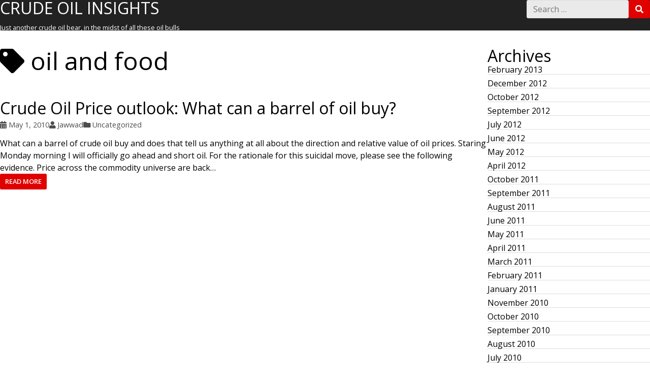

--- FILE ---
content_type: text/css
request_url: https://oilinsights.net/wp-content/themes/herschel/style.css?ver=2.0.3
body_size: 60569
content:
@charset "UTF-8";
/*
  Theme Name: Herschel
  Theme URI: https://gratis-themes.com/themes/herschel
  Author: Gratis Themes
  Author URI: https://gratis-themes.com/
  Description: Start your blog today. Create a blog that is easy to use and looks good at any screen size. This theme should allow your readers to focus on your content.
  Version: 2.0.3
  Requires at least: 5.0
  Tested up to: 5.7
  Requires PHP: 7.0
  License: GNU General Public License v3
  License URI: http://www.gnu.org/licenses/gpl-3.0.html  
  Tags: blog, news, one-column, two-columns, right-sidebar, custom-background, custom-colors, custom-header, custom-logo, custom-menu, featured-images, footer-widgets, post-formats, rtl-language-support, sticky-post, theme-options, translation-ready, wide-blocks
  Text Domain: herschel

  Herschel WordPress Theme, Copyright (C) 2016-2022, Gratis Themes
  Herschel distributed under the terms of the GNU GPL v3
*/
/* Table of Contents
  -------------------------------
  Normalize.css
  Base
    Root
    Typography
    Lists
    Tables
    Media
    Form elements
  Classes
    Alignment
    Accessibility
  Components
    Headers
    Entry meta
    Post thumbnail
    nav-links
    page-links
    image-navigation
    Entry tags
    Author bio
    read-more-link
    edit-post-link
    scroll-to-top
  Layout
    Attachment
  Site header navigation
    Soocial bar
  Site header
  Comments
    Comments title
    Comments
    Comment reply form
  Widgets
    Widget areas
    Widgets
  Site footer
    Footer nav
  Post formats
    Aside
    Chat
    Gallery
    Image
    Link
    Quote
    Status
    Video
  Block styles
  -------------------------------
*/
/*! normalize.css v8.0.1 | MIT License | github.com/necolas/normalize.css */
/* Document
   ========================================================================== */
/**
 * 1. Correct the line height in all browsers.
 * 2. Prevent adjustments of font size after orientation changes in iOS.
 */
html {
  line-height: 1.15;
  /* 1 */
  -webkit-text-size-adjust: 100%;
  /* 2 */
}

/* Sections
   ========================================================================== */
/**
 * Remove the margin in all browsers.
 */
body {
  margin: 0;
}

/**
 * Render the `main` element consistently in IE.
 */
main {
  display: block;
}

/**
 * Correct the font size and margin on `h1` elements within `section` and
 * `article` contexts in Chrome, Firefox, and Safari.
 */
h1 {
  font-size: 2em;
  margin: 0.67em 0;
}

/* Grouping content
   ========================================================================== */
/**
 * 1. Add the correct box sizing in Firefox.
 * 2. Show the overflow in Edge and IE.
 */
hr {
  -webkit-box-sizing: content-box;
          box-sizing: content-box;
  /* 1 */
  height: 0;
  /* 1 */
  overflow: visible;
  /* 2 */
}

/**
 * 1. Correct the inheritance and scaling of font size in all browsers.
 * 2. Correct the odd `em` font sizing in all browsers.
 */
pre {
  font-family: monospace, monospace;
  /* 1 */
  font-size: 1em;
  /* 2 */
}

/* Text-level semantics
   ========================================================================== */
/**
 * Remove the gray background on active links in IE 10.
 */
a {
  background-color: transparent;
}

/**
 * 1. Remove the bottom border in Chrome 57-
 * 2. Add the correct text decoration in Chrome, Edge, IE, Opera, and Safari.
 */
abbr[title] {
  border-bottom: none;
  /* 1 */
  text-decoration: underline;
  /* 2 */
  -webkit-text-decoration: underline dotted;
          text-decoration: underline dotted;
  /* 2 */
}

/**
 * Add the correct font weight in Chrome, Edge, and Safari.
 */
b,
strong {
  font-weight: bolder;
}

/**
 * 1. Correct the inheritance and scaling of font size in all browsers.
 * 2. Correct the odd `em` font sizing in all browsers.
 */
code,
kbd,
samp {
  font-family: monospace, monospace;
  /* 1 */
  font-size: 1em;
  /* 2 */
}

/**
 * Add the correct font size in all browsers.
 */
small {
  font-size: 80%;
}

/**
 * Prevent `sub` and `sup` elements from affecting the line height in
 * all browsers.
 */
sub,
sup {
  font-size: 75%;
  line-height: 0;
  position: relative;
  vertical-align: baseline;
}

sub {
  bottom: -0.25em;
}

sup {
  top: -0.5em;
}

/* Embedded content
   ========================================================================== */
/**
 * Remove the border on images inside links in IE 10.
 */
img {
  border-style: none;
}

/* Forms
   ========================================================================== */
/**
 * 1. Change the font styles in all browsers.
 * 2. Remove the margin in Firefox and Safari.
 */
button,
input,
optgroup,
select,
textarea {
  font-family: inherit;
  /* 1 */
  font-size: 100%;
  /* 1 */
  line-height: 1.15;
  /* 1 */
  margin: 0;
  /* 2 */
}

/**
 * Show the overflow in IE.
 * 1. Show the overflow in Edge.
 */
button,
input {
  /* 1 */
  overflow: visible;
}

/**
 * Remove the inheritance of text transform in Edge, Firefox, and IE.
 * 1. Remove the inheritance of text transform in Firefox.
 */
button,
select {
  /* 1 */
  text-transform: none;
}

/**
 * Correct the inability to style clickable types in iOS and Safari.
 */
button,
[type=button],
[type=reset],
[type=submit] {
  -webkit-appearance: button;
}

/**
 * Remove the inner border and padding in Firefox.
 */
button::-moz-focus-inner,
[type=button]::-moz-focus-inner,
[type=reset]::-moz-focus-inner,
[type=submit]::-moz-focus-inner {
  border-style: none;
  padding: 0;
}

/**
 * Restore the focus styles unset by the previous rule.
 */
button:-moz-focusring,
[type=button]:-moz-focusring,
[type=reset]:-moz-focusring,
[type=submit]:-moz-focusring {
  outline: 1px dotted ButtonText;
}

/**
 * Correct the padding in Firefox.
 */
fieldset {
  padding: 0.35em 0.75em 0.625em;
}

/**
 * 1. Correct the text wrapping in Edge and IE.
 * 2. Correct the color inheritance from `fieldset` elements in IE.
 * 3. Remove the padding so developers are not caught out when they zero out
 *    `fieldset` elements in all browsers.
 */
legend {
  -webkit-box-sizing: border-box;
          box-sizing: border-box;
  /* 1 */
  color: inherit;
  /* 2 */
  display: table;
  /* 1 */
  max-width: 100%;
  /* 1 */
  padding: 0;
  /* 3 */
  white-space: normal;
  /* 1 */
}

/**
 * Add the correct vertical alignment in Chrome, Firefox, and Opera.
 */
progress {
  vertical-align: baseline;
}

/**
 * Remove the default vertical scrollbar in IE 10+.
 */
textarea {
  overflow: auto;
}

/**
 * 1. Add the correct box sizing in IE 10.
 * 2. Remove the padding in IE 10.
 */
[type=checkbox],
[type=radio] {
  -webkit-box-sizing: border-box;
          box-sizing: border-box;
  /* 1 */
  padding: 0;
  /* 2 */
}

/**
 * Correct the cursor style of increment and decrement buttons in Chrome.
 */
[type=number]::-webkit-inner-spin-button,
[type=number]::-webkit-outer-spin-button {
  height: auto;
}

/**
 * 1. Correct the odd appearance in Chrome and Safari.
 * 2. Correct the outline style in Safari.
 */
[type=search] {
  -webkit-appearance: textfield;
  /* 1 */
  outline-offset: -2px;
  /* 2 */
}

/**
 * Remove the inner padding in Chrome and Safari on macOS.
 */
[type=search]::-webkit-search-decoration {
  -webkit-appearance: none;
}

/**
 * 1. Correct the inability to style clickable types in iOS and Safari.
 * 2. Change font properties to `inherit` in Safari.
 */
::-webkit-file-upload-button {
  -webkit-appearance: button;
  /* 1 */
  font: inherit;
  /* 2 */
}

/* Interactive
   ========================================================================== */
/*
 * Add the correct display in Edge, IE 10+, and Firefox.
 */
details {
  display: block;
}

/*
 * Add the correct display in all browsers.
 */
summary {
  display: list-item;
}

/* Misc
   ========================================================================== */
/**
 * Add the correct display in IE 10+.
 */
template {
  display: none;
}

/**
 * Add the correct display in IE 10.
 */
[hidden] {
  display: none;
}

/* Base */
/* Base: Root */
:root {
  --color-white: #FFFFFF;
  --color-black: #000000;
  --color-gray-200: #EAEAEA;
  --color-gray: #DDDDDD;
  --color-gray-600: #4D4D4D;
  --color-gray-800: #444444;
  --color-gray-900: #222222;
  --color-red: #E00000;
  --font-family: "Open Sans", sans-serif;
  --font-size: 1rem;
  --font-style: normal;
  --border-width: .0625rem;
  --border-color: var(--color-gray);
  --border-radius: .1875em;
  --background-color: var(--color-white);
  --background-color-alt: var(--color-gray-900);
  --text-color: var(--color-black);
  --scheme-color: var(--color-red);
  --anchor-color: var(--scheme-color);
  --btn-background-color: var(--scheme-color);
  --btn-text-color: var(--color-white);
}

/* Base: Typography */
html {
  font-family: var(--font-family);
}

body {
  font-size: var(--font-size);
  font-style: var(--font-style);
  font-weight: 400;
  color: var(--text-color);
  word-wrap: break-word;
  word-break: break-word;
}

h1,
h2,
h3 {
  font-weight: 400;
}

h4,
h5,
h6 {
  font-weight: 700;
}

h1 {
  font-size: 3rem;
}

h2 {
  font-size: 2.6rem;
}

h3 {
  font-size: 2rem;
}

h4 {
  font-size: 2rem;
}

h5 {
  font-size: 1.8rem;
  text-transform: uppercase;
}

h6 {
  font-size: 1.4rem;
}

p {
  line-height: 1.5;
}

a {
  color: var(--anchor-color);
  text-decoration: none;
  -webkit-transition: all 0.3s ease-in-out;
  -o-transition: all 0.3s ease-in-out;
  transition: all 0.3s ease-in-out;
}
a:hover {
  text-decoration: underline;
}

q {
  font-style: italic;
}

blockquote {
  margin: 0 0 1em 1em;
  -webkit-padding-start: 1em;
          padding-inline-start: 1em;
  font-style: italic;
  -webkit-border-start: 0.125em solid var(--border-color);
          border-inline-start: 0.125em solid var(--border-color);
}
blockquote p {
  margin: 0;
}

address {
  font-style: italic;
}

cite {
  font-style: italic;
}

code {
  background-color: var(--color-gray-200);
  padding-inline: 0.25em;
  color: var(--color-black);
}

hr {
  background-color: var(--border-color);
  width: 100%;
  height: var(--border-width);
  border: none;
}

ins {
  text-decoration: underline;
}

pre {
  white-space: pre;
  max-width: 100%;
  overflow-x: auto;
}

/* Base: Lists */
dt {
  font-weight: 600;
}

dd {
  -webkit-margin-after: 1em;
          margin-block-end: 1em;
  -webkit-margin-start: 1em;
          margin-inline-start: 1em;
  line-height: 1.5;
}

ul,
ol {
  -webkit-margin-start: 2em;
          margin-inline-start: 2em;
  padding: 0;
}

li {
  margin-block: 0.65em;
}

/* Base: Tables */
table,
td,
th {
  border: var(--border-width) solid var(--border-color);
}

table {
  display: inline-block;
  border-spacing: 0;
  max-width: 100%;
  overflow-x: auto;
  white-space: nowrap;
  -webkit-margin-after: 1em;
          margin-block-end: 1em;
}
@media (min-width: 26.5625em) {
  table {
    display: table;
    white-space: initial;
    border-collapse: collapse;
  }
}

td,
th {
  padding: 1em;
}

/* Base: Media */
img,
figure,
iframe,
embed,
object {
  max-width: 100%;
  font-size: 1rem;
}

img {
  position: relative;
  vertical-align: bottom;
  height: auto;
  -webkit-border-radius: var(--border-radius);
          border-radius: var(--border-radius);
}

figure {
  margin: 0;
}

.wp-caption {
  overflow: hidden;
  max-width: 100%;
  border: var(--border-width) solid var(--border-color);
  -webkit-border-radius: var(--border-radius);
          border-radius: var(--border-radius);
}
.wp-caption img {
  -webkit-border-radius: 0;
          border-radius: 0;
}

.wp-caption-text {
  padding: 0.5em;
  text-align: center;
}

.gallery {
  display: grid;
  grid-template-columns: repeat(2, minmax(0, auto));
  max-width: 100%;
  gap: 1em;
  -webkit-margin-after: 2em;
          margin-block-end: 2em;
}

.gallery-item {
  overflow: hidden;
}
.gallery-item img {
  display: block;
  margin-inline: auto;
  -webkit-border-radius: var(--border-radius);
          border-radius: var(--border-radius);
}

@media (min-width: 48em) {
  .gallery {
    grid-template-columns: repeat(3, minmax(0, 1fr));
  }

  .gallery-columns-1 {
    grid-template-columns: minmax(0, 1fr);
  }

  .gallery-columns-2 {
    grid-template-columns: repeat(2, minmax(0, 1fr));
  }

  .gallery-columns-3 {
    grid-template-columns: repeat(3, minmax(0, 1fr));
  }

  .gallery-columns-4 {
    grid-template-columns: repeat(4, minmax(0, 1fr));
  }

  .gallery-columns-5 {
    grid-template-columns: repeat(5, minmax(0, 1fr));
  }

  .gallery-columns-6 {
    grid-template-columns: repeat(6, minmax(0, 1fr));
  }

  .gallery-columns-7 {
    grid-template-columns: repeat(7, minmax(0, 1fr));
  }

  .gallery-columns-8 {
    grid-template-columns: repeat(8, minmax(0, 1fr));
  }

  .gallery-columns-9 {
    grid-template-columns: repeat(9, minmax(0, 1fr));
  }

  .gallery-columns-10 {
    grid-template-columns: repeat(10, minmax(0, 1fr));
  }
}
/* Base: Forms */
input,
textarea,
select {
  background-color: var(--color-gray-200);
  color: var(--color-black);
  max-width: 100%;
  border: var(--border-width) solid var(--border-color);
  -webkit-border-radius: var(--border-radius);
          border-radius: var(--border-radius);
  padding: 0.5em 0.75em;
}

/* iOS not respecting border-radius */
[type=text],
[type=email],
[type=url],
[type=password],
[type=number],
[type=tel],
[type=color],
[type=datetime],
[list=datalist],
[type=search],
textarea {
  -webkit-appearance: none;
}

[type=color] {
  padding: initial;
  cursor: pointer;
  -webkit-box-sizing: content-box;
          box-sizing: content-box;
  padding: 0.25em 0.5em;
}

[type=file] {
  padding: 0.5em;
}

/* buttons */
button,
.button,
[type=button],
[type=reset],
[type=submit] {
  background-color: var(--btn-background-color);
  color: var(--btn-text-color);
  border: none;
  -webkit-border-radius: var(--border-radius);
          border-radius: var(--border-radius);
  padding: 0.5em 0.75em;
  text-transform: uppercase;
  font-size: 0.9rem;
  font-weight: 600;
  cursor: pointer;
  text-decoration: none;
  -webkit-transition: 0.3s ease-in-out;
  -o-transition: 0.3s ease-in-out;
  transition: 0.3s ease-in-out;
}
button:hover, button:focus,
.button:hover,
.button:focus,
[type=button]:hover,
[type=button]:focus,
[type=reset]:hover,
[type=reset]:focus,
[type=submit]:hover,
[type=submit]:focus {
  -webkit-filter: brightness(110%);
          filter: brightness(110%);
  text-decoration: none;
}

[type=submit] {
  background-color: var(--background-color-alt);
}

fieldset {
  min-width: 0px;
}

/* Password  and search forms */
.search-form,
.post-password-form p:nth-child(2) {
  display: -webkit-inline-box;
  display: -webkit-inline-flex;
  display: -ms-inline-flexbox;
  display: inline-flex;
  -webkit-flex-wrap: wrap;
      -ms-flex-wrap: wrap;
          flex-wrap: wrap;
  gap: 0.5em;
}

.search-form {
  overflow: hidden;
}

.search-form .search-field,
.post-password-form [type=password] {
  width: 100%;
}

.search-form > label,
.search-form .search-submit,
.post-password-form p:nth-child(2) > label,
.post-password-form [type=submit] {
  -webkit-box-flex: 1;
  -webkit-flex-grow: 1;
      -ms-flex-positive: 1;
          flex-grow: 1;
}

.post-password-form [type=submit],
.search-form .search-submit {
  background-color: var(--btn-background-color);
  border: var(--border-width) solid var(--btn-background-color);
  padding: 0.5em 0.75em;
  font-size: 1rem;
  font-weight: 600;
}

@media (min-width: 20em) {
  .post-password-form p:nth-child(2) {
    -webkit-flex-wrap: nowrap;
        -ms-flex-wrap: nowrap;
            flex-wrap: nowrap;
    -webkit-box-align: end;
    -webkit-align-items: flex-end;
        -ms-flex-align: end;
            align-items: flex-end;
  }

  .post-password-form [type=submit] {
    -webkit-box-flex: 0;
    -webkit-flex-grow: 0;
        -ms-flex-positive: 0;
            flex-grow: 0;
  }
}
/* Classes */
/* Classes: Alignment */
.alignright {
  float: right;
  margin: 0 0 1em 1em;
}

.alignleft {
  float: left;
  margin: 0 1em 1em 0;
}

.aligncenter {
  display: block;
  margin: 0 auto 1em;
  text-align: center;
}

.alignwide {
  width: -webkit-calc(100% + 2rem);
  width: calc(100% + 2rem);
  max-width: -webkit-calc(100% + 2rem);
  max-width: calc(100% + 2rem);
  margin: 0 auto 1em -1rem;
}

.alignfull {
  margin-left: -webkit-calc(50% - 50vw);
  margin-left: calc(50% - 50vw);
  width: 100vw;
  max-width: 100vw;
}
.alignfull img {
  -webkit-border-radius: 0;
          border-radius: 0;
}

@media (min-width: 64em) {
  body.has-sidebar .alignfull {
    margin-left: -webkit-calc(((100% + 20em + 2rem) / 2) - 50vw);
    margin-left: calc(((100% + 20em + 2rem) / 2) - 50vw);
  }
}

/* Clear floats */
.entry-content::after {
  content: "";
  display: table;
  clear: both;
}

/* Classes: Accessibility */
.screen-reader-text {
  clip: rect(1px, 1px, 1px, 1px);
  height: 1px;
  overflow: hidden;
  position: absolute !important;
  width: 1px;
  word-wrap: normal !important;
}

/* Components */
/* Components: Headers */
.archive-header,
.page-header,
.entry-header {
  position: relative;
}
.archive-header h1,
.archive-header h2,
.page-header h1,
.page-header h2,
.entry-header h1,
.entry-header h2 {
  margin: 0;
}
.archive-header h1 i,
.archive-header h2 i,
.page-header h1 i,
.page-header h2 i,
.entry-header h1 i,
.entry-header h2 i {
  -webkit-margin-end: 0.25em;
          margin-inline-end: 0.25em;
}
.archive-header h1,
.page-header h1,
.entry-header h1 {
  font-size: 2.6rem;
}
@media (min-width: 26.5625em) {
  .archive-header h1,
.page-header h1,
.entry-header h1 {
    font-size: 3rem;
  }
}
.archive-header h2,
.page-header h2,
.entry-header h2 {
  font-size: 1.7rem;
}
@media (min-width: 26.5625em) {
  .archive-header h2,
.page-header h2,
.entry-header h2 {
    font-size: 2rem;
  }
}
.archive-header a,
.page-header a,
.entry-header a {
  text-decoration: none;
  color: var(--text-color);
}
.archive-header a:hover,
.page-header a:hover,
.entry-header a:hover {
  color: var(--scheme-color);
}
.archive-header p,
.page-header p,
.entry-header p {
  margin: 0;
}

.archive-header,
.page-header,
body.single .entry-header {
  -webkit-margin-after: 2rem;
          margin-block-end: 2rem;
}

.sticky .entry-header h2::before {
  font-family: "Font Awesome 5 Free";
  display: inline-block;
  font-style: normal;
  font-variant: normal;
  text-rendering: auto;
  content: "";
  font-weight: 900;
  -webkit-margin-end: 0.25em;
          margin-inline-end: 0.25em;
}

/* Components: Entry meta */
.entry-meta {
  display: -webkit-box;
  display: -webkit-flex;
  display: -ms-flexbox;
  display: flex;
  -webkit-box-orient: vertical;
  -webkit-box-direction: normal;
  -webkit-flex-direction: column;
      -ms-flex-direction: column;
          flex-direction: column;
  font-size: 0.9rem;
  gap: 0.5em;
  -webkit-margin-before: 0.5em;
          margin-block-start: 0.5em;
  color: var(--color-gray-600);
}
.entry-meta a {
  color: var(--color-gray-600);
}
@media (min-width: 48em) {
  .entry-meta {
    -webkit-box-orient: horizontal;
    -webkit-box-direction: normal;
    -webkit-flex-direction: row;
        -ms-flex-direction: row;
            flex-direction: row;
    -webkit-flex-wrap: wrap;
        -ms-flex-wrap: wrap;
            flex-wrap: wrap;
    gap: 0.5em 1em;
  }
}
.entry-meta i {
  -webkit-margin-end: 0.25em;
          margin-inline-end: 0.25em;
  -webkit-transition: all 0.3s ease-in-out;
  -o-transition: all 0.3s ease-in-out;
  transition: all 0.3s ease-in-out;
}
.entry-meta:hover i {
  color: var(--color-gray-900);
}

body.single .entry-meta {
  -webkit-margin-before: 1em;
          margin-block-start: 1em;
}

/* Components: Post thumbnail */
.post-thumbnail {
  display: block;
  margin-block: 1rem;
}
.post-thumbnail img {
  -webkit-border-radius: var(--border-radius);
          border-radius: var(--border-radius);
}

/* Compoinents: Nav links */
.nav-links {
  display: -webkit-box;
  display: -webkit-flex;
  display: -ms-flexbox;
  display: flex;
  -webkit-flex-wrap: wrap;
      -ms-flex-wrap: wrap;
          flex-wrap: wrap;
  -webkit-box-align: start;
  -webkit-align-items: flex-start;
      -ms-flex-align: start;
          align-items: flex-start;
  -webkit-box-pack: justify;
  -webkit-justify-content: space-between;
      -ms-flex-pack: justify;
          justify-content: space-between;
  gap: 1em;
  font-size: 0.9rem;
  font-weight: 600;
  text-transform: uppercase;
}
.nav-links a {
  color: var(--scheme-color);
}
.nav-links a i {
  color: var(--text-color);
}

.pagination .nav-links {
  -webkit-box-pack: start;
  -webkit-justify-content: flex-start;
      -ms-flex-pack: start;
          justify-content: flex-start;
}

.nav-previous,
.nav-next,
.page-numbers:not(.dots) {
  text-decoration: none;
}

.nav-next {
  -webkit-margin-start: auto;
          margin-inline-start: auto;
}

.nav-previous ~ .nav-next {
  -webkit-margin-start: 0;
          margin-inline-start: 0;
}

.nav-previous a,
.nav-next a,
.page-numbers:not(.dots) {
  position: relative;
  display: -webkit-box;
  display: -webkit-flex;
  display: -ms-flexbox;
  display: flex;
  -webkit-box-align: center;
  -webkit-align-items: center;
      -ms-flex-align: center;
          align-items: center;
  text-decoration: none;
}

.nav-previous a:hover::after,
.nav-next a:hover::after {
  background-color: var(--scheme-color);
  display: block;
  position: absolute;
  content: "";
  width: 100%;
  height: 0.125em;
  inset-inline: 0;
  inset-block-end: -0.25em;
}

.page-numbers.dots {
  padding: 0.75em 0.5em 0;
}

.page-numbers.current {
  background-color: transparent;
  color: var(--text-color);
}

.nav-previous i,
.page-numbers.prev i {
  margin-right: 0.5em;
}

.nav-next i,
.page-numbers.next i {
  margin-left: 0.5em;
}

.pagination .nav-links .nav-previous,
.pagination .nav-links .nav-next,
.pagination .nav-links .page-numbers:not(.dots) {
  padding: 0.25em 0.5em;
}
.pagination .nav-links .nav-previous,
.pagination .nav-links .nav-next,
.pagination .nav-links .page-numbers:not(.dots) {
  border: var(--border-width) solid var(--scheme-color);
  -webkit-border-radius: var(--border-radius);
          border-radius: var(--border-radius);
}
.pagination .nav-links .nav-previous,
.pagination .nav-links .nav-next,
.pagination .nav-links .page-numbers:not(.dots, .current) {
  background-color: var(--scheme-color);
  color: var(--color-white);
}
.pagination .nav-links .nav-previous:hover, .pagination .nav-links .nav-previous:focus,
.pagination .nav-links .nav-next:hover,
.pagination .nav-links .nav-next:focus,
.pagination .nav-links .page-numbers:not(.dots, .current):hover,
.pagination .nav-links .page-numbers:not(.dots, .current):focus {
  -webkit-filter: brightness(110%);
          filter: brightness(110%);
}

/* Components: Page links */
.page-links {
  -webkit-margin-before: 2em;
          margin-block-start: 2em;
  clear: both;
}

.post-page-numbers {
  display: inline-block;
  background-color: var(--scheme-color);
  border: var(--border-width) solid var(--scheme-color);
  -webkit-border-radius: var(--border-radius);
          border-radius: var(--border-radius);
  text-decoration: none;
  width: 1.5em;
  height: 1.5em;
  line-height: 1.5;
  text-align: center;
  -webkit-box-sizing: content-box;
          box-sizing: content-box;
  -webkit-margin-start: 0.5em;
          margin-inline-start: 0.5em;
  color: var(--color-white);
}
.post-page-numbers:hover, .post-page-numbers:focus {
  -webkit-filter: brightness(110%);
          filter: brightness(110%);
  text-decoration: none;
}
.post-page-numbers.current {
  background-color: var(--color-white);
  color: var(--color-black);
}

.post-page-numbers + .post-page-numbers {
  -webkit-margin-start: 0.25em;
          margin-inline-start: 0.25em;
}

/* Components: Image navigation */
.image-nav {
  display: -webkit-box;
  display: -webkit-flex;
  display: -ms-flexbox;
  display: flex;
  -webkit-flex-wrap: wrap;
      -ms-flex-wrap: wrap;
          flex-wrap: wrap;
  -webkit-box-align: start;
  -webkit-align-items: flex-start;
      -ms-flex-align: start;
          align-items: flex-start;
  -webkit-box-pack: justify;
  -webkit-justify-content: space-between;
      -ms-flex-pack: justify;
          justify-content: space-between;
  gap: 1em;
  text-transform: uppercase;
  font-size: 0.9rem;
  font-weight: 600;
}
.image-nav__previous, .image-nav__next {
  position: relative;
}
.image-nav__previous i, .image-nav__next i {
  color: var(--text-color);
}
.image-nav__previous a, .image-nav__next a {
  display: -webkit-box;
  display: -webkit-flex;
  display: -ms-flexbox;
  display: flex;
  -webkit-box-align: center;
  -webkit-align-items: center;
      -ms-flex-align: center;
          align-items: center;
  text-decoration: none;
}
.image-nav__previous:hover::after, .image-nav__next:hover::after {
  background-color: var(--scheme-color);
  display: block;
  position: absolute;
  content: "";
  width: 100%;
  height: 0.125em;
  inset-inline: 0;
  inset-block-end: -0.25em;
}
.image-nav__previous i {
  -webkit-margin-end: 0.5em;
          margin-inline-end: 0.5em;
}
.image-nav__next i {
  -webkit-margin-start: 0.5em;
          margin-inline-start: 0.5em;
}

/* Components: Entry tags */
.entry-tags {
  display: -webkit-box;
  display: -webkit-flex;
  display: -ms-flexbox;
  display: flex;
  -webkit-flex-wrap: wrap;
      -ms-flex-wrap: wrap;
          flex-wrap: wrap;
  gap: 0.5em;
  font-size: 0.9rem;
}
.entry-tags a {
  background-color: var(--color-gray-200);
  color: var(--color-gray-600);
  padding: 0.35em 0.5em;
  -webkit-border-radius: var(--border-radius);
          border-radius: var(--border-radius);
  text-decoration: none;
}
.entry-tags a:hover {
  background-color: var(--scheme-color);
  color: var(--color-white);
}
.entry-tags a::before {
  font-family: "Font Awesome 5 Free";
  display: inline-block;
  font-style: normal;
  font-variant: normal;
  text-rendering: auto;
  content: "";
  font-weight: 900;
  -webkit-margin-end: 0.5em;
          margin-inline-end: 0.5em;
}

/* Components: Author bio */
.author-bio {
  display: grid;
  grid-template-columns: 60px minmax(0, 1fr);
  grid-gap: 0 0.5em;
  -webkit-margin-before: 2rem;
          margin-block-start: 2rem;
  -webkit-box-align: start;
  -webkit-align-items: start;
      -ms-flex-align: start;
          align-items: start;
  margin-inline: 0;
  max-width: 74ch;
}
.author-bio .avatar {
  display: block;
  grid-row: 1/4;
}
.author-bio__title {
  font-weight: 800;
  margin: 0;
  text-transform: uppercase;
  font-size: 0.9rem;
}
.author-bio__author-link {
  color: var(--anchor-color);
  font-weight: 600;
  text-transform: uppercase;
  text-decoration: none;
  font-size: 1.6rem;
}
.author-bio__author-link:hover {
  text-decoration: underline;
}
.author-bio__description {
  grid-column: 2;
  font-size: 0.9rem;
  -webkit-margin-before: 0.5em;
          margin-block-start: 0.5em;
}

.content-container .author-bio {
  -webkit-margin-before: 2rem;
          margin-block-start: 2rem;
}

@media (min-width: 48em) {
  .content-container .author-bio {
    -webkit-margin-before: 4rem;
            margin-block-start: 4rem;
  }
}
/* Components: Read more link */
.read-more-link {
  position: relative;
  display: table-cell;
  inset-block-start: 0.5em;
  text-transform: uppercase;
  font-weight: 600;
  font-size: 0.8rem;
}

/* Components: Post edit link */
.entry-header .post-edit-link,
.page-header .post-edit-link {
  position: absolute;
  display: inline-block;
  inset-block-start: 0.25em;
  inset-inline-end: 0.25em;
  padding: 0.25em 0.5em;
  background-color: var(--background-color);
  color: var(--anchor-color);
  text-transform: uppercase;
  font-weight: 600;
  -webkit-transition: all 0.3s ease-in-out;
  -o-transition: all 0.3s ease-in-out;
  transition: all 0.3s ease-in-out;
}
.entry-header .post-edit-link:hover,
.page-header .post-edit-link:hover {
  text-decoration: underline;
}

/* Components: Scroll to top */
#scroll-to-top {
  background-color: var(--background-color-alt);
  border: 0.125em solid var(--color-white);
  position: fixed;
  inset-block-end: -2000px;
  inset-inline-end: 1rem;
  cursor: pointer;
  width: 2em;
  height: 2em;
  overflow: hidden;
  -webkit-border-radius: var(--border-radius);
          border-radius: var(--border-radius);
  -webkit-box-sizing: content-box;
          box-sizing: content-box;
  -webkit-transition: inset 1s ease-in-out, background-color 0.3s ease-in-out;
  -o-transition: inset 1s ease-in-out, background-color 0.3s ease-in-out;
  transition: inset 1s ease-in-out, background-color 0.3s ease-in-out;
}
#scroll-to-top::before, #scroll-to-top::after {
  background-color: var(--color-white);
  position: absolute;
  content: "";
  width: 43%;
  height: 0.125em;
}
#scroll-to-top::before {
  inset-block-start: 47%;
  inset-inline-end: 15%;
  -webkit-transform: rotate(45deg);
      -ms-transform: rotate(45deg);
          transform: rotate(45deg);
}
#scroll-to-top::after {
  inset-block-start: 47%;
  inset-inline-start: 15%;
  -webkit-transform: rotate(-45deg);
      -ms-transform: rotate(-45deg);
          transform: rotate(-45deg);
}
#scroll-to-top:hover {
  background-color: var(--scheme-color);
}

/* Pages/Layout */
*,
::before,
::after {
  -webkit-box-sizing: inherit;
          box-sizing: inherit;
}

html {
  -webkit-box-sizing: border-box;
          box-sizing: border-box;
}

body {
  background-color: var(--background-color);
}

body,
.site-container {
  min-height: 100vh;
}

.site-main > * + * {
  -webkit-margin-before: 4em;
          margin-block-start: 4em;
}

.site-container {
  display: -webkit-box;
  display: -webkit-flex;
  display: -ms-flexbox;
  display: flex;
  -webkit-box-orient: vertical;
  -webkit-box-direction: normal;
  -webkit-flex-direction: column;
      -ms-flex-direction: column;
          flex-direction: column;
  position: relative;
}
.site-container > * {
  padding-inline: 1rem;
}
@media (min-width: 77em) {
  .site-container > * {
    padding-inline: -webkit-calc((100% - 75em) / 2);
    padding-inline: calc((100% - 75em) / 2);
  }
}
.site-container > * + * {
  -webkit-margin-before: 2rem;
          margin-block-start: 2rem;
}

@media (min-width: 64em) {
  body.has-social-bar .site-container > * {
    padding-inline: 5.75rem 1rem;
  }
}
@media (min-width: 77em) {
  body.has-social-bar .site-container > * {
    padding-inline: -webkit-calc((100% - 75em) / 2 + 4.75rem);
    padding-inline: calc((100% - 75em) / 2 + 4.75rem);
  }
}

.site-main {
  -webkit-box-flex: 1;
  -webkit-flex-grow: 1;
      -ms-flex-positive: 1;
          flex-grow: 1;
}

@media (min-width: 64em) {
  body.has-sidebar .site-main {
    display: -webkit-box;
    display: -webkit-flex;
    display: -ms-flexbox;
    display: flex;
    gap: 2em;
  }
  body.has-sidebar .site-main .content-container {
    -webkit-flex-basis: 0;
        -ms-flex-preferred-size: 0;
            flex-basis: 0;
    -webkit-box-flex: 999;
    -webkit-flex-grow: 999;
        -ms-flex-positive: 999;
            flex-grow: 999;
    min-width: 50%;
  }
  body.has-sidebar .site-main .widget-area-sidebar {
    -webkit-flex-basis: 20em;
        -ms-flex-preferred-size: 20em;
            flex-basis: 20em;
    -webkit-box-flex: 1;
    -webkit-flex-grow: 1;
        -ms-flex-positive: 1;
            flex-grow: 1;
    max-width: 20em;
  }
}

.content-container > * + * {
  -webkit-margin-before: 3rem;
          margin-block-start: 3rem;
}

.content-container > article > * + *,
.content-container > .comments-area > * + *,
.content-container > .comment-respond > * + * {
  -webkit-margin-before: 1em;
          margin-block-start: 1em;
}

@media (min-width: 48em) {
  body.layout-condensed .content-container {
    display: -webkit-box;
    display: -webkit-flex;
    display: -ms-flexbox;
    display: flex;
    -webkit-flex-wrap: wrap;
        -ms-flex-wrap: wrap;
            flex-wrap: wrap;
    -webkit-align-content: flex-start;
        -ms-flex-line-pack: start;
            align-content: flex-start;
    gap: 2em;
  }
  body.layout-condensed .content-container > * {
    width: -webkit-calc(50% - 2em);
    width: calc(50% - 2em);
  }
  body.layout-condensed .content-container > * + * {
    -webkit-margin-before: 0;
            margin-block-start: 0;
  }
}

body.layout-condensed:not(.paged) .content-container > *:first-child,
body.layout-condensed .content-container .pagination,
body.layout-condensed .content-container > *.post_format-post-format-gallery,
body.layout-condensed .content-container > *.post_format-post-format-image,
body.layout-condensed .content-container > *.post_format-post-format-audio,
body.layout-condensed .content-container > *.post_format-post-format-aside,
body.layout-condensed .content-container > *.post_format-post-format-quote,
body.layout-condensed .content-container > *.post_format-post-format-status,
body.layout-condensed .content-container > *.post_format-post-format-video,
body.layout-condensed .content-container > *.post_format-post-format-chat,
body.layout-condensed .content-container > *.post_format-post-format-link {
  width: 100%;
}

/* Pages/lauout: Attachment */
.attachment .entry-content img {
  display: block;
  margin-inline: auto;
}
.attachment .wp-caption-text {
  background-color: transparent;
  font-weight: initial;
  margin-block: 0;
  color: var(--text-color);
  border: none;
  font-weight: 400;
}

/* Site header nav*/
.site-header-nav {
  display: -webkit-box;
  display: -webkit-flex;
  display: -ms-flexbox;
  display: flex;
  background-color: var(--background-color-alt);
  color: var(--color-white);
  -webkit-padding-before: 1em;
          padding-block-start: 1em;
  margin: 0;
  gap: 1em;
  -webkit-box-pack: justify;
  -webkit-justify-content: space-between;
      -ms-flex-pack: justify;
          justify-content: space-between;
}
@media (min-width: 64em) {
  .site-header-nav {
    background-color: var(--scheme-color);
    padding: 0;
  }
}
@media (min-width: 77em) {
  .site-header-nav {
    padding-inline: -webkit-calc((100% - 75em - 2em) / 2);
    padding-inline: calc((100% - 75em - 2em) / 2);
  }
}
.site-header-nav a {
  color: var(--color-white);
}
.site-header-nav a:hover {
  text-decoration: none;
}
.site-header-nav ul {
  list-style: none;
  margin: 0;
  padding: 0;
  line-height: 1;
}

@media (min-width: 64em) {
  body.has-social-bar .site-container .site-header-nav {
    -webkit-padding-start: 4.75rem;
            padding-inline-start: 4.75rem;
  }
}
@media (min-width: 77em) {
  body.has-social-bar .site-container .site-header-nav {
    padding-inline: -webkit-calc((100% - 75em) / 2 + 3.75em);
    padding-inline: calc((100% - 75em) / 2 + 3.75em);
  }
}

#header-nav-toggle {
  position: absolute;
  clip: rect(1px, 1px, 1px, 1px);
}

#header-nav-toggle:focus-visible ~ .header-nav-toggle-label {
  outline: var(--border-width) solid var(--color-white);
}

.header-nav-toggle-label {
  position: relative;
  display: block;
  z-index: 20;
  width: 2rem;
  min-width: 2rem;
  height: 2rem;
  font-size: 1.875rem;
  line-height: 1.875rem;
  text-align: center;
}
@media (min-width: 64em) {
  .header-nav-toggle-label {
    display: none;
  }
}
.header-nav-toggle-label__open-icon, .header-nav-toggle-label__close-icon {
  position: absolute;
  inset: 0;
}
.header-nav-toggle-label__close-icon {
  display: none;
}

#header-nav-toggle:checked ~ .header-nav-toggle-label .header-nav-toggle-label__open-icon {
  display: none;
}

#header-nav-toggle:checked ~ .header-nav-toggle-label .header-nav-toggle-label__close-icon {
  display: block;
}

.site-header-nav .header-nav {
  display: none;
  -webkit-box-orient: vertical;
  -webkit-box-direction: normal;
  -webkit-flex-direction: column;
      -ms-flex-direction: column;
          flex-direction: column;
  background-color: var(--background-color-alt);
  position: absolute;
  font-size: 1.4rem;
  text-transform: uppercase;
  text-align: center;
  inset: 0;
  width: 100%;
  height: 100%;
  padding: 2em 1em 1em;
  z-index: 10;
}
.site-header-nav .header-nav ul,
.site-header-nav .header-nav li {
  margin: 0;
  padding: 0;
}
@media (min-width: 64em) {
  .site-header-nav .header-nav {
    background-color: transparent;
    position: relative;
    display: -webkit-box;
    display: -webkit-flex;
    display: -ms-flexbox;
    display: flex;
    -webkit-box-orient: horizontal;
    -webkit-box-direction: normal;
    -webkit-flex-direction: row;
        -ms-flex-direction: row;
            flex-direction: row;
    -webkit-flex-wrap: wrap;
        -ms-flex-wrap: wrap;
            flex-wrap: wrap;
    font-size: 0.9rem;
    font-weight: 600;
    padding: 0;
    text-align: start;
  }
}
.site-header-nav .header-nav ul {
  font-weight: 300;
}
@media (min-width: 64em) {
  .site-header-nav .header-nav ul {
    position: absolute;
    inset-block-start: 100%;
    inset-inline-start: 0;
    z-index: 30;
    white-space: nowrap;
  }
  .site-header-nav .header-nav ul ul {
    display: none;
    inset-block-start: 0;
    inset-inline-start: 100%;
  }
  .site-header-nav .header-nav ul li:hover {
    background-color: var(--color-gray-800);
  }
  .site-header-nav .header-nav ul li.menu-item-has-children > a::after {
    -webkit-transform: rotate(45deg);
        -ms-transform: rotate(45deg);
            transform: rotate(45deg);
  }
}
.site-header-nav .header-nav li {
  position: relative;
  padding: 1em;
}
.site-header-nav .header-nav > li > ul {
  display: none;
}
.site-header-nav .header-nav > * + * {
  margin-top: 1em;
}
@media (min-width: 64em) {
  .site-header-nav .header-nav > * + * {
    margin-top: 0;
  }
}
@media (min-width: 64em) {
  .site-header-nav .header-nav li:hover,
.site-header-nav .header-nav li:focus-within,
.site-header-nav .header-nav li.current-menu-item,
.site-header-nav .header-nav ul {
    background-color: var(--background-color-alt);
  }
}
.site-header-nav .header-nav li:hover > ul,
.site-header-nav .header-nav li:focus-within > ul {
  display: block;
}
.site-header-nav .header-nav li.menu-item-has-children > a::after {
  content: "";
  display: inline-block;
  height: 0.5em;
  width: 0.5em;
  -webkit-margin-start: 0.5em;
          margin-inline-start: 0.5em;
  -webkit-margin-before: -0.25em;
          margin-block-start: -0.25em;
  -webkit-transform: rotate(135deg);
      -ms-transform: rotate(135deg);
          transform: rotate(135deg);
  vertical-align: middle;
  -webkit-border-end: 0.1875em solid var(--color-white);
          border-inline-end: 0.1875em solid var(--color-white);
  -webkit-border-start: none;
          border-inline-start: none;
  -webkit-border-before: 0.1875em solid var(--color-white);
          border-block-start: 0.1875em solid var(--color-white);
}

#header-nav-toggle:checked ~ .header-nav {
  display: -webkit-box;
  display: -webkit-flex;
  display: -ms-flexbox;
  display: flex;
}

/* Site header nav: Social bar */
.social-bar {
  display: -webkit-inline-box;
  display: -webkit-inline-flex;
  display: -ms-inline-flexbox;
  display: inline-flex;
  -webkit-flex-wrap: wrap;
      -ms-flex-wrap: wrap;
          flex-wrap: wrap;
  gap: 0.75em;
  font-size: 1.875rem;
  -webkit-box-pack: end;
  -webkit-justify-content: flex-end;
      -ms-flex-pack: end;
          justify-content: flex-end;
}
.social-bar a:hover {
  color: var(--anchor-color);
}
@media (min-width: 64em) {
  .social-bar {
    background-color: var(--color-black);
    position: fixed;
    inset-block-start: 0;
    padding: 0;
    padding-block: 8rem 0.5em;
    margin: 0;
    width: 3.75rem;
    -webkit-box-orient: vertical;
    -webkit-box-direction: normal;
    -webkit-flex-direction: column;
        -ms-flex-direction: column;
            flex-direction: column;
    -webkit-flex-wrap: nowrap;
        -ms-flex-wrap: nowrap;
            flex-wrap: nowrap;
    -webkit-box-pack: start;
    -webkit-justify-content: flex-start;
        -ms-flex-pack: start;
            justify-content: flex-start;
    justify-items: flex-start;
    -webkit-align-content: center;
        -ms-flex-line-pack: center;
            align-content: center;
    -webkit-box-align: center;
    -webkit-align-items: center;
        -ms-flex-align: center;
            align-items: center;
    z-index: 20;
    height: auto;
    -webkit-margin-start: -3.75rem;
            margin-inline-start: -3.75rem;
    border-end-start-radius: var(--border-radius);
    border-end-end-radius: var(--border-radius);
  }
}

/* Site-header */
.site-header {
  background-color: var(--background-color-alt);
  color: var(--color-white);
  display: -webkit-box;
  display: -webkit-flex;
  display: -ms-flexbox;
  display: flex;
  -webkit-box-orient: vertical;
  -webkit-box-direction: normal;
  -webkit-flex-direction: column;
      -ms-flex-direction: column;
          flex-direction: column;
  gap: 1em;
  padding-block: 1em;
  margin: 0;
}
@media (min-width: 48em) {
  .site-header {
    padding-block: 2em;
  }
}
@media (min-width: 64em) {
  .site-header {
    -webkit-box-ordinal-group: 0;
    -webkit-order: -1;
        -ms-flex-order: -1;
            order: -1;
    -webkit-box-orient: horizontal;
    -webkit-box-direction: normal;
    -webkit-flex-direction: row;
        -ms-flex-direction: row;
            flex-direction: row;
    -webkit-box-pack: justify;
    -webkit-justify-content: space-between;
        -ms-flex-pack: justify;
            justify-content: space-between;
  }
}
.site-header a {
  color: var(--color-white);
}

.site-branding {
  -webkit-box-flex: 1;
  -webkit-flex-grow: 1;
      -ms-flex-positive: 1;
          flex-grow: 1;
  min-width: 50%;
}
.site-branding * {
  margin: 0;
}
.site-branding > * + * {
  -webkit-margin-before: 1rem;
          margin-block-start: 1rem;
}

.site-title {
  text-transform: uppercase;
  font-size: 2rem;
  line-height: 1;
}
.site-title a:hover {
  text-decoration: none;
}

.custom-logo-link {
  display: block;
}

.custom-logo {
  -webkit-border-radius: 0;
          border-radius: 0;
}

.site-tagline {
  font-size: 0.8rem;
  line-height: 1;
}

/* Comments */
.comments-area > * + * {
  -webkit-margin-before: 3rem;
          margin-block-start: 3rem;
}

.comment-list {
  -webkit-margin-start: 0;
          margin-inline-start: 0;
}
.comment-list > * + * {
  -webkit-margin-before: 1rem;
          margin-block-start: 1rem;
}

.comment-list,
.comment-list .children {
  list-style: none;
}

/* Comments: Comments title */
.comments-title {
  font-size: 2.4rem;
  -webkit-margin-before: 0;
          margin-block-start: 0;
  -webkit-margin-after: 1em;
          margin-block-end: 1em;
}

/* Comments: Comment */
.comment-content,
.comment .reply {
  margin: 0 !important;
}

.comment .children,
.pingback .children {
  margin: 2em 0 0 1em;
}

.comment-list > * + * {
  -webkit-margin-before: 2em;
          margin-block-start: 2em;
  border-top: var(--border-width) dashed var(--color-gray);
  -webkit-padding-before: 2em;
          padding-block-start: 2em;
}

.comment:last-child {
  -webkit-margin-after: 1em;
          margin-block-end: 1em;
}

.comment-meta {
  display: inline-grid;
  grid-template-columns: 50px minmax(0, auto);
  gap: 0.25em 1em;
}
.comment-meta a {
  text-decoration: none;
  color: var(--text-color);
}
.comment-meta a:hover {
  color: var(--anchor-color);
}
.comment-meta .comment-author {
  display: inline-grid;
  grid-template-columns: 50px repeat(2, minmax(0, auto));
  -webkit-box-pack: start;
  -webkit-justify-content: start;
      -ms-flex-pack: start;
          justify-content: start;
  grid-column: 1/3;
  grid-row: 1/3;
  gap: 0 1em;
}
.comment-meta .comment-author .avatar {
  -webkit-border-radius: var(--border-radius);
          border-radius: var(--border-radius);
}
.comment-meta .comment-metadata {
  font-size: 0.85rem;
  grid-row: 2;
  grid-column: 2;
}
.comment-meta .comment-edit-link {
  color: var(--anchor-color);
  -webkit-margin-start: 1em;
          margin-inline-start: 1em;
  font-weight: 600;
}
.comment-meta .comment-edit-link:hover {
  text-decoration: underline;
}

.comment-content,
.comment .reply {
  -webkit-padding-start: -webkit-calc(50px + 1em);
          padding-inline-start: calc(50px + 1em);
}

.comment-content {
  font-size: 1rem;
}
.comment-content > * {
  -webkit-margin-before: 0;
          margin-block-start: 0;
}

.pingback .comment-body,
.trackback .comment-body {
  font-weight: 600;
}
.pingback .comment-body a,
.trackback .comment-body a {
  font-weight: 400;
}

.comment-reply-link {
  background-color: var(--btn-background-color);
  font-size: 1rem;
  text-decoration: none;
  padding: 0.15em 0.5em;
  -webkit-border-radius: var(--border-radius);
          border-radius: var(--border-radius);
  color: var(--btn-text-color);
}
.comment-reply-link:hover, .comment-reply-link:focus {
  -webkit-filter: brightness(110%);
          filter: brightness(110%);
  text-decoration: none;
}

/* Comments: Comment reply form */
.comment-respond {
  display: inline-block;
  max-width: 100%;
}
.comment-respond .comment-reply-title {
  -webkit-margin-before: 0;
          margin-block-start: 0;
}

.comment-form label {
  display: block;
}
.comment-form .form-submit {
  -webkit-margin-after: 0;
          margin-block-end: 0;
}

.comment .comment-respond {
  -webkit-margin-before: 2em;
          margin-block-start: 2em;
}

#cancel-comment-reply-link {
  display: block;
  font-size: 1rem;
}

/* Widgets */
/* Widgets: Widget-ares */
.widget-area {
  display: -webkit-box;
  display: -webkit-flex;
  display: -ms-flexbox;
  display: flex;
  -webkit-box-orient: vertical;
  -webkit-box-direction: normal;
  -webkit-flex-direction: column;
      -ms-flex-direction: column;
          flex-direction: column;
  gap: 4em;
}

@media (min-width: 64em) {
  .widget-area-above-content,
.widget-area-below-content,
.widget-area-footer-top,
.widget-area-footer-bottom {
    -webkit-box-orient: horizontal;
    -webkit-box-direction: normal;
    -webkit-flex-direction: row;
        -ms-flex-direction: row;
            flex-direction: row;
    -webkit-flex-wrap: wrap;
        -ms-flex-wrap: wrap;
            flex-wrap: wrap;
  }
}
.widget-area-above-content > *,
.widget-area-below-content > *,
.widget-area-footer-top > *,
.widget-area-footer-bottom > * {
  -webkit-box-flex: 1;
  -webkit-flex-grow: 1;
      -ms-flex-positive: 1;
          flex-grow: 1;
  width: 100%;
}
@media (min-width: 64em) {
  .widget-area-above-content > *,
.widget-area-below-content > *,
.widget-area-footer-top > *,
.widget-area-footer-bottom > * {
    width: -webkit-calc(33% - 4em);
    width: calc(33% - 4em);
  }
}

.widget-area-footer-top,
.widget-area-footer-bottom {
  background-color: var(--background-color-alt);
  color: var(--color-white);
  padding-block: 2em;
}

.widget-area-footer-bottom ~ .site-footer,
.widget-area-footer-top ~ .site-footer,
.widget-area-footer-top ~ .widget-area-footer-bottom {
  -webkit-margin-before: 0;
          margin-block-start: 0;
}

@media (min-width: 64em) {
  .widget-area-sidebar {
    -webkit-margin-before: 0;
            margin-block-start: 0;
  }
}

/* Widgets: Widgets */
.widget-title {
  font-size: 1.7rem;
  margin: 0;
  margin-block: 0 0.5em;
}
@media (min-width: 26.5625em) {
  .widget-title {
    font-size: 2rem;
  }
}

.widget ul {
  margin: 0;
  padding: 0;
}
.widget ul ul {
  -webkit-margin-start: 1em;
          margin-inline-start: 1em;
}
.widget .wp-caption p {
  margin: 0;
}

.widget_archive a,
.widget_categories a,
.widget_pages a,
.widget_meta a,
.widget_recent_entries a,
.widget_recent_comments a,
.widget_rss a,
.widget_tag_cloud a,
.widget_nav_menu a {
  color: var(--text-color);
}
.widget_archive a:hover,
.widget_categories a:hover,
.widget_pages a:hover,
.widget_meta a:hover,
.widget_recent_entries a:hover,
.widget_recent_comments a:hover,
.widget_rss a:hover,
.widget_tag_cloud a:hover,
.widget_nav_menu a:hover {
  text-decoration: none;
  color: var(--anchor-color);
}

.widget_archive ul,
.widget_categories ul,
.widget_pages ul,
.widget_meta ul,
.widget_recent_entries ul,
.widget_recent_comments ul,
.widget_rss ul,
.widget_nav_menu ul {
  list-style: none;
}
.widget_archive > ul > li + li,
.widget_categories > ul > li + li,
.widget_pages > ul > li + li,
.widget_meta > ul > li + li,
.widget_recent_entries > ul > li + li,
.widget_recent_comments > ul > li + li,
.widget_rss > ul > li + li,
.widget_nav_menu > ul > li + li {
  -webkit-border-before: var(--border-width) solid var(--border-color);
          border-block-start: var(--border-width) solid var(--border-color);
  -webkit-padding-before: 0.5em;
          padding-block-start: 0.5em;
}

.widget_recent_comments a,
.widget_rss a {
  font-weight: 600;
  color: var(--scheme-color);
}
.widget_recent_comments a:hover,
.widget_rss a:hover {
  text-decoration: underline;
}

.widget_calendar table {
  max-width: 100%;
  display: table;
  table-layout: fixed;
}
.widget_calendar a {
  text-decoration: none;
  font-weight: 600;
}
.widget_calendar td,
.widget_calendar th {
  text-align: center;
  padding: 0.5em;
}
@media (min-width: 64em) {
  .widget_calendar td,
.widget_calendar th {
    padding: 0.75em;
  }
}
.widget_calendar caption {
  -webkit-margin-after: 0.5em;
          margin-block-end: 0.5em;
}
.widget_calendar .wp-calendar-nav {
  display: -webkit-box;
  display: -webkit-flex;
  display: -ms-flexbox;
  display: flex;
  -webkit-box-pack: justify;
  -webkit-justify-content: space-between;
      -ms-flex-pack: justify;
          justify-content: space-between;
}

.widget_rss .widget-title img {
  display: none;
}
.widget_rss .widget-title a {
  color: var(--text-color);
}
.widget_rss .rss-date {
  display: block;
  font-weight: 600;
  font-size: 0.9rem;
}
.widget_rss li {
  line-height: 1.5;
}
.widget_rss li + li {
  -webkit-margin-before: 1em;
          margin-block-start: 1em;
  -webkit-padding-before: 1em;
          padding-block-start: 1em;
}

.widget-area-header .widget_archive a,
.widget-area-header .widget_categories a,
.widget-area-header .widget_pages a,
.widget-area-header .widget_meta a,
.widget-area-header .widget_recent_entries a,
.widget-area-header .widget_recent_comments a,
.widget-area-header .widget_tag_cloud a,
.widget-area-header .widget_nav_menu a,
.widget-area-footer-top .widget_archive a,
.widget-area-footer-top .widget_categories a,
.widget-area-footer-top .widget_pages a,
.widget-area-footer-top .widget_meta a,
.widget-area-footer-top .widget_recent_entries a,
.widget-area-footer-top .widget_recent_comments a,
.widget-area-footer-top .widget_tag_cloud a,
.widget-area-footer-top .widget_nav_menu a,
.widget-area-footer-bottom .widget_archive a,
.widget-area-footer-bottom .widget_categories a,
.widget-area-footer-bottom .widget_pages a,
.widget-area-footer-bottom .widget_meta a,
.widget-area-footer-bottom .widget_recent_entries a,
.widget-area-footer-bottom .widget_recent_comments a,
.widget-area-footer-bottom .widget_tag_cloud a,
.widget-area-footer-bottom .widget_nav_menu a {
  color: var(--color-white);
}
.widget-area-header .widget_archive a:hover,
.widget-area-header .widget_categories a:hover,
.widget-area-header .widget_pages a:hover,
.widget-area-header .widget_meta a:hover,
.widget-area-header .widget_recent_entries a:hover,
.widget-area-header .widget_recent_comments a:hover,
.widget-area-header .widget_tag_cloud a:hover,
.widget-area-header .widget_nav_menu a:hover,
.widget-area-footer-top .widget_archive a:hover,
.widget-area-footer-top .widget_categories a:hover,
.widget-area-footer-top .widget_pages a:hover,
.widget-area-footer-top .widget_meta a:hover,
.widget-area-footer-top .widget_recent_entries a:hover,
.widget-area-footer-top .widget_recent_comments a:hover,
.widget-area-footer-top .widget_tag_cloud a:hover,
.widget-area-footer-top .widget_nav_menu a:hover,
.widget-area-footer-bottom .widget_archive a:hover,
.widget-area-footer-bottom .widget_categories a:hover,
.widget-area-footer-bottom .widget_pages a:hover,
.widget-area-footer-bottom .widget_meta a:hover,
.widget-area-footer-bottom .widget_recent_entries a:hover,
.widget-area-footer-bottom .widget_recent_comments a:hover,
.widget-area-footer-bottom .widget_tag_cloud a:hover,
.widget-area-footer-bottom .widget_nav_menu a:hover {
  text-decoration: underline;
}
.widget-area-header .widget_rss .widget-title a,
.widget-area-footer-top .widget_rss .widget-title a,
.widget-area-footer-bottom .widget_rss .widget-title a {
  color: var(--color-white);
}

/* Site footer */
.site-footer {
  background-color: var(--background-color-alt);
  padding-block: 2em;
  color: var(--color-white);
}
@media (min-width: 48em) {
  .site-footer {
    -webkit-margin-before: 4rem;
            margin-block-start: 4rem;
  }
}
.site-footer > * + * {
  -webkit-margin-before: 2em;
          margin-block-start: 2em;
}
.site-footer a {
  text-decoration: none;
  color: var(--color-white);
}
.site-footer a:hover {
  text-decoration: underline;
}

.site-footer-info {
  font-size: 0.85rem;
  display: -webkit-box;
  display: -webkit-flex;
  display: -ms-flexbox;
  display: flex;
  -webkit-box-orient: vertical;
  -webkit-box-direction: normal;
  -webkit-flex-direction: column;
      -ms-flex-direction: column;
          flex-direction: column;
  gap: 0.5em;
}
.site-footer-info a {
  font-weight: 600;
}
@media (min-width: 48em) {
  .site-footer-info {
    -webkit-box-orient: horizontal;
    -webkit-box-direction: normal;
    -webkit-flex-direction: row;
        -ms-flex-direction: row;
            flex-direction: row;
  }
  .site-footer-info > * + * {
    -webkit-border-start: var(--border-width) solid var(--color-gray);
            border-inline-start: var(--border-width) solid var(--color-gray);
    -webkit-padding-start: 0.5em;
            padding-inline-start: 0.5em;
  }
}

/* 5.2 Site footer: Footer nav */
.site-footer-nav {
  display: -webkit-box;
  display: -webkit-flex;
  display: -ms-flexbox;
  display: flex;
  -webkit-flex-wrap: wrap;
      -ms-flex-wrap: wrap;
          flex-wrap: wrap;
  margin: 0;
  list-style: none;
  font-size: 0.85rem;
  gap: 0 1em;
}
.site-footer-nav > *::before {
  content: "//";
  -webkit-margin-end: 0.25em;
          margin-inline-end: 0.25em;
}
.site-footer-nav a:hover {
  color: var(--anchor-color);
  text-decoration: none;
}

/* Post formats */
/* Post formats: Aside*/
body:not(.single) article.format-aside {
  background-color: var(--color-gray-200);
  color: var(--color-black);
  -webkit-border-radius: var(--border-radius);
          border-radius: var(--border-radius);
  padding: 1em;
}
body:not(.single) article.format-aside a {
  color: var(--color-black);
}
body:not(.single) article.format-aside .entry-meta {
  font-weight: 600;
  margin-inline: auto;
  font-style: normal;
  text-transform: uppercase;
}
body:not(.single) article.format-aside .entry-content {
  -webkit-margin-before: 0.5em;
          margin-block-start: 0.5em;
}
body:not(.single) article.format-aside .entry-content > *:first-child {
  -webkit-margin-before: 0;
          margin-block-start: 0;
}
body:not(.single) article.format-aside .entry-content p {
  -webkit-margin-after: 0;
          margin-block-end: 0;
}

/* Post formats: Chat*/
body:not(.single) article.format-chat .entry-content {
  font-family: monospace, monospace;
  font-weight: 600;
}
body:not(.single) article.format-chat .entry-content p {
  line-height: 1;
}

/* Post formats: Image */
@media (min-width: 48em) {
  body:not(.single) article.format-image .entry-content img,
body:not(.single) article.format-image .entry-content figure {
    width: 100% !important;
    border: none;
    -webkit-border-radius: var(--border-radius);
            border-radius: var(--border-radius);
    margin: 0;
  }
  body:not(.single) article.format-image .entry-content p {
    margin: 0;
  }
  body:not(.single) article.format-image .entry-content .wp-caption img {
    -webkit-border-radius: 0;
            border-radius: 0;
  }
  body:not(.single) article.format-image .entry-content .wp-caption-text {
    padding: 1em 0;
    text-align: start;
  }
}
/* Post formats: Link*/
body:not(.single) article.format-link {
  font-size: 2rem;
}
body:not(.single) article.format-link .entry-content a {
  display: block;
  text-decoration: none;
  text-align: center;
  font-weight: 600;
}
body:not(.single) article.format-link .entry-content a:hover {
  text-decoration: underline;
}

/* Post formats: Quote*/
body:not(.single) article.format-quote .entry-content {
  font-size: 2rem;
  font-weight: 600;
  text-align: center;
}
body:not(.single) article.format-quote .entry-content blockquote {
  -webkit-margin-after: 0;
          margin-block-end: 0;
  border: none;
  padding: 0;
  margin: 0;
}
body:not(.single) article.format-quote .entry-content blockquote::before {
  font-size: 3rem;
}

/* Post formats: Status*/
body:not(.single) article.format-status .entry-meta {
  text-transform: uppercase;
  font-weight: 800;
}
body:not(.single) article.format-status .entry-content {
  font-size: 2rem;
  -webkit-margin-before: 0;
          margin-block-start: 0;
  font-weight: 600;
}
body:not(.single) article.format-status .entry-content > *:first-child {
  -webkit-margin-before: 0;
          margin-block-start: 0;
}
body:not(.single) article.format-status .entry-content p {
  -webkit-margin-after: 0;
          margin-block-end: 0;
}

/* Post formats: Video*/
body:not(.single) article.format-video .entry-content iframe,
body:not(.single) article.format-video .entry-content embed,
body:not(.single) article.format-video .entry-content object {
  width: 100%;
  height: auto;
  aspect-ratio: 16/9;
  aspect-ratio: attr(width)/attr(height);
  vertical-align: bottom;
}

/* Block styles */
.wp-block-cover-image,
.wp-block-cover {
  height: auto;
}

.wp-block-cover-text {
  margin: 0 auto;
  padding: 0;
}

.wp-block-image figure,
.wp-block-image figcaption {
  border: var(--border-width) solid var(--border-color);
}
.wp-block-image figure {
  border-bottom: 0;
}
.wp-block-image figcaption {
  margin: 0;
  padding: 1em;
  border-end-start-radius: var(--border-radius);
  border-end-end-radius: var(--border-radius);
}
.wp-block-image img {
  -webkit-border-radius: 0;
          border-radius: 0;
}

.wp-block-button {
  margin-bottom: 1em;
}

.wp-block-button__link,
.wp-block-file a.wp-block-file__button {
  background-color: var(--btn-background-color);
  -webkit-border-radius: 0.25em;
          border-radius: 0.25em;
}
.wp-block-button__link:hover, .wp-block-button__link:active, .wp-block-button__link:focus,
.wp-block-file a.wp-block-file__button:hover,
.wp-block-file a.wp-block-file__button:active,
.wp-block-file a.wp-block-file__button:focus {
  text-decoration: none;
  -webkit-filter: brightness(110%);
          filter: brightness(110%);
}

.blocks-gallery-grid .blocks-gallery-item,
.wp-block-gallery .blocks-gallery-item {
  overflow: auto;
}

.blocks-gallery-grid .blocks-gallery-image figcaption,
.blocks-gallery-grid .blocks-gallery-item figcaption,
.wp-block-gallery .blocks-gallery-image figcaption,
.wp-block-gallery .blocks-gallery-item figcaption {
  padding: 1em;
  width: -webkit-calc(100% - 2em);
  width: calc(100% - 2em);
}

.wp-block-file .wp-block-file__button {
  display: table;
  margin: 0.5em 0 1em 0;
  font-size: 1rem;
}

.wp-block-embed {
  overflow: auto;
}

.wp-block-separator {
  width: 100%;
  border: none;
  height: 0.0625em;
  margin: 0 0 1em 0;
  background-color: var(--text-color);
}

.wp-block-separator:not(.is-style-dots) {
  margin: 0 0 1em;
  text-align: left;
}

.wp-block-table td,
.wp-block-table th,
.wp-block-table.is-style-stripes td,
.wp-block-table.is-style-stripes th {
  border-color: var(--border-color);
}

.wp-block-table td,
.wp-block-table th {
  border-width: 0 0.0625em 0.0625em 0;
  padding: 1em;
}

.wp-block-quote {
  border-left: 0.125em solid var(--border-color);
}

.wp-block-quote.has-text-align-right {
  border-left: 0;
  border-right: 0.125em solid var(--border-color);
  padding-left: 0;
  padding-right: 1em;
}

.wp-block-pullquote {
  border-color: transparent;
}

.wp-block-pullquote blockquote {
  border: 0;
}

p.wp-block-cover-text:not(.has-text-color) {
  color: #fff;
}

.wp-block-code {
  background-color: var(--color-gray-200);
  -webkit-border-radius: var(--border-radius);
          border-radius: var(--border-radius);
}
.wp-block-code code {
  background-color: transparent;
}

.wp-block-verse {
  font-family: var(--font-family);
  padding: 0.5em 0;
}

.wp-block-preformatted {
  white-space: pre;
  overflow-x: auto;
}

.wp-block-separator {
  border: none;
  width: 25%;
  margin-inline: auto;
}

.wp-block-separator.is-style-wide {
  width: 100%;
}

.wp-block-calendar table {
  display: table;
  margin-block: 1em;
}

--- FILE ---
content_type: application/javascript
request_url: https://oilinsights.net/wp-content/themes/herschel/assets/js/functions.js?ver=2.0.3
body_size: 1483
content:
( function( window, document ) {
  
  const html         = document.querySelector( 'html' )
  const siteHeader   = html.querySelector( '.site-header' )
  const socialBar    = html.querySelector( '.social-bar' )
  const scrollToTop  = html.querySelector( '#scroll-to-top' )
  const alignfull   = html.querySelectorAll( '.alignfull' )
  
  // Replace no-js class with js on html element
  html.classList.remove( 'no-js' )
  html.classList.add( 'js' )

  function setSocialBarPadding() {
    const distance = Math.floor( siteHeader.offsetHeight - window.scrollY ) + 4

    socialBar.style.paddingBlockStart =
      window.outerWidth < 1024 ? '0px' : (distance > 16 ? distance : 16) + 'px';
  }

  // Full alignment
  const scrollBarWidth = window.innerWidth - document.body.clientWidth
  for ( const element of alignfull ) {
    element.style.width      = `calc(100vw - ${scrollBarWidth}px)`
    element.style.marginLeft = `calc(50% - 50vw + ${scrollBarWidth / 2}px)`
  }

  setSocialBarPadding()

  window.addEventListener( 'scroll', function() {
    scrollToTop.style.bottom = window.scrollY > 500 ? '1em' : '-2000px'
    setSocialBarPadding()
  } )

  window.addEventListener( 'resize', function() {
    setSocialBarPadding()
  })

  scrollToTop.addEventListener( 'click', function(event) {
    event.preventDefault()
    window.scrollTo( { top: 0, behavior: 'smooth' } )
  } )

} ) ( typeof window != 'undefined' ? window : this, document )